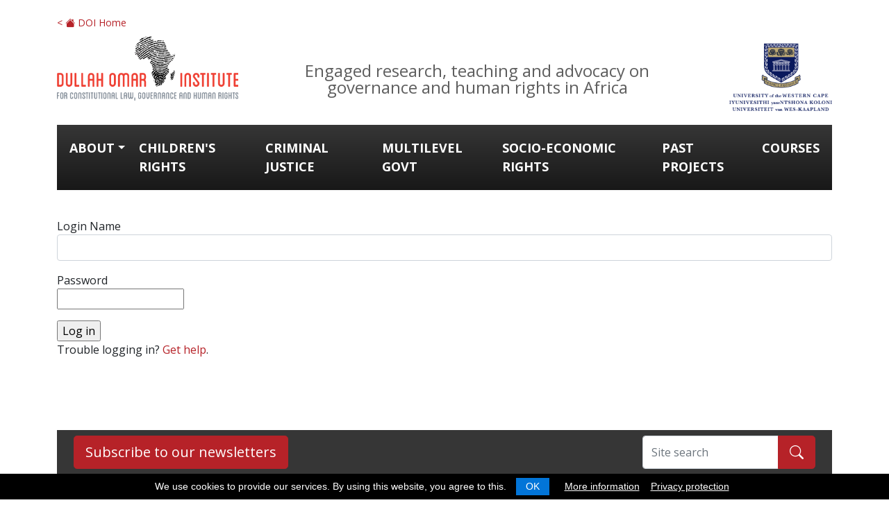

--- FILE ---
content_type: text/html;charset=utf-8
request_url: https://dullahomarinstitute.org.za/login?came_from=/acjr/ppja/english/countries
body_size: 6922
content:
<!DOCTYPE html>
<html xmlns="http://www.w3.org/1999/xhtml">
<head><meta http-equiv="Content-Type" content="text/html; charset=UTF-8" />
<meta charset="utf-8" />
<title>Dullah Omar Institute</title><meta name="twitter:card" content="summary" /><meta name="twitter:title" content="Dullah Omar Institute" /><meta property="og:site_name" content="Dullah Omar Institute" /><meta property="og:title" content="Dullah Omar Institute" /><meta property="og:type" content="website" /><meta name="twitter:site" content="@UWC_DOI" /><meta property="og:article:publisher" content="https://www.facebook.com/CommunityLawCentre" /><meta name="twitter:description" content="" /><meta name="twitter:url" content="https://dullahomarinstitute.org.za" /><meta property="og:description" content="" /><meta property="og:url" content="https://dullahomarinstitute.org.za" /><meta name="twitter:image" content="https://dullahomarinstitute.org.za/@@site-logo/DOI001 Logo-rgb.png" /><meta property="og:image" content="https://dullahomarinstitute.org.za/@@site-logo/DOI001 Logo-rgb.png" /><meta property="og:image:type" content="image/png" /><meta name="DC.date.created" content="2023-08-10T18:00:05+00:00" /><meta name="DC.date.modified" content="2023-08-10T18:00:05+00:00" /><meta name="DC.type" content="Plone Site" /><meta name="DC.format" content="text/html" /><meta name="DC.language" content="en-us" /><meta name="viewport" content="width=device-width, initial-scale=1.0" /><meta name="generator" content="Plone - http://plone.com" />
<link rel="stylesheet" href="/++theme++DOI/theme/css/bootstrap.css" />
<link rel="preconnect" href="https://fonts.googleapis.com" />
<link rel="preconnect" href="https://fonts.gstatic.com" crossorigin="" />
<link href="https://fonts.googleapis.com/css2?family=Open+Sans:wght@400;700&amp;display=swap" rel="stylesheet" /> 
<link rel="stylesheet" href="/++theme++DOI/theme/css/jquery.cookieBar.min.css" />
<link href="/++theme++DOI/theme/css/jquery-ui.min.css" rel="stylesheet" type="text/css" />
<link href="/++theme++DOI/theme/css/custom.css" rel="stylesheet" type="text/css" />
<link rel="shortcut icon" href="/++theme++DOI/theme/images/favicon.ico" type="image/x-icon" />
<link rel="stylesheet" href="https://cdn.jsdelivr.net/npm/bootstrap-icons@1.11.3/font/bootstrap-icons.min.css" />
<!-- Global site tag (gtag.js) - Google Analytics -->
<script async="" src="https://www.googletagmanager.com/gtag/js?id=G-DGS9MW4VR3"></script>
<script>
  window.dataLayer = window.dataLayer || [];
  function gtag(){dataLayer.push(arguments);}
  gtag('js', new Date());

  gtag('config', 'G-DGS9MW4VR3');
</script>
</head>

<body class="generic frontend icons-on portaltype-plone-site site-dullahomarinstitute.org.za template-login thumbs-on userrole-anonymous viewpermission-none"><div id="header" class="container">
    <div class="row d-none d-lg-block mb-2"><div class="col"><a href="/" style="font-size: 14px;">&lt; <i class="bi bi-house-fill"></i> DOI Home</a></div></div>
	<div class="row">
    	<div class="col-6 col-lg-3"><a href="/"><img src="/++theme++DOI/theme/images/doi-logo.png" class="logo" /></a></div>
    	<div class="col-2 d-lg-none"></div>
        <div class="col-lg-7 d-none d-lg-block text-center headerByline"><span>Engaged research, teaching and advocacy on governance and human rights in Africa</span></div>
        <div class="col-4 col-lg-2 text-end"><a href="https://www.uwc.ac.za/Faculties/LAW/Pages/Home.aspx" target="_blank"><img src="/++theme++DOI/theme/images/uwc-logo-2025.png" class="logo uwcLogo" /></a></div>
    </div>
</div><div class="container d-print-none">
    <div class="row">
        <div class="col">
            <div id="navContainer" class="blackGradient">
                <nav class="navbar navbar-expand-xl navbar-dark">
                    <button class="navbar-toggler ms-auto me-2" type="button" data-bs-toggle="collapse" data-bs-target="#navbarSupportedContent" aria-controls="navbarSupportedContent" aria-expanded="false" aria-label="Toggle navigation">
                        <span class="navbar-toggler-icon"></span>
                    </button>
                    <div class="collapse navbar-collapse ms-2 me-2" id="navbarSupportedContent">
                        <ul class="navbar-nav me-auto mb-2 mb-lg-0 d-none" id="portal-globalnav">
          <li class="about-us has_subtree"><a href="https://dullahomarinstitute.org.za/about-us" class="state-published" aria-haspopup="true">About</a><input id="navitem-about-us" type="checkbox" class="opener" /><label for="navitem-about-us" role="button" aria-label="About"></label><ul class="has_subtree dropdown"><li class="about-the-institute"><a href="https://dullahomarinstitute.org.za/about-us/about-the-institute" class="state-published">About the Institute</a></li><li class="history"><a href="https://dullahomarinstitute.org.za/about-us/history" class="state-published">History</a></li><li class="where-we-work"><a href="https://dullahomarinstitute.org.za/about-us/where-we-work" class="state-published">Where we work</a></li><li class="our-people"><a href="https://dullahomarinstitute.org.za/about-us/our-people" class="state-published">Our People</a></li><li class="omar-memorial-lecture"><a href="https://dullahomarinstitute.org.za/about-us/omar-memorial-lecture" class="state-published">Dullah Omar Memorial Lecture</a></li><li class="news"><a href="https://dullahomarinstitute.org.za/about-us/news" class="state-published">News</a></li><li class="events-1"><a href="https://dullahomarinstitute.org.za/about-us/events-1" class="state-published">Events</a></li><li class="annual-reports"><a href="https://dullahomarinstitute.org.za/about-us/annual-reports" class="state-published">Annual Reports</a></li><li class="contact-us"><a href="https://dullahomarinstitute.org.za/about-us/contact-us" class="state-published">Contact Us</a></li></ul></li><li class="childrens-rights has_subtree"><a href="https://dullahomarinstitute.org.za/childrens-rights" class="state-published" aria-haspopup="true">Children's Rights</a><input id="navitem-childrens-rights" type="checkbox" class="opener" /><label for="navitem-childrens-rights" role="button" aria-label="Children's Rights"></label><ul class="has_subtree dropdown"><li class="overview"><a href="https://dullahomarinstitute.org.za/childrens-rights/overview" class="state-published">Overview</a></li><li class="archives"><a href="https://dullahomarinstitute.org.za/childrens-rights/archives" class="state-published">Archives</a></li></ul></li><li class="acjr has_subtree"><a href="https://dullahomarinstitute.org.za/acjr" class="state-published" aria-haspopup="true">Criminal Justice</a><input id="navitem-acjr" type="checkbox" class="opener" /><label for="navitem-acjr" role="button" aria-label="Criminal Justice"></label><ul class="has_subtree dropdown"><li class="overview"><a href="https://dullahomarinstitute.org.za/acjr/overview" class="state-published">Overview</a></li><li class="about"><a href="https://dullahomarinstitute.org.za/acjr/about" class="state-published">About</a></li><li class="news"><a href="https://dullahomarinstitute.org.za/acjr/news" class="state-published">News</a></li><li class="acjr-publications"><a href="https://dullahomarinstitute.org.za/acjr/acjr-publications" class="state-published">ACJR Publications</a></li><li class="events"><a href="https://dullahomarinstitute.org.za/acjr/events" class="state-published">Events</a></li><li class="postgraduate-programmes"><a href="https://dullahomarinstitute.org.za/acjr/postgraduate-programmes" class="state-published">Postgraduate Programmes</a></li><li class="multimedia"><a href="https://dullahomarinstitute.org.za/acjr/multimedia" class="state-published">Multimedia</a></li><li class="resource-centre"><a href="https://dullahomarinstitute.org.za/acjr/resource-centre" class="state-published">Resource centre</a></li><li class="contact"><a href="https://dullahomarinstitute.org.za/acjr/contact" class="state-published">Contact</a></li></ul></li><li class="multilevel-govt has_subtree"><a href="https://dullahomarinstitute.org.za/multilevel-govt" class="state-published" aria-haspopup="true">Multilevel Govt</a><input id="navitem-multilevel-govt" type="checkbox" class="opener" /><label for="navitem-multilevel-govt" role="button" aria-label="Multilevel Govt"></label><ul class="has_subtree dropdown"><li class="overview"><a href="https://dullahomarinstitute.org.za/multilevel-govt/overview" class="state-published">Overview</a></li><li class="news"><a href="https://dullahomarinstitute.org.za/multilevel-govt/news" class="state-published">News</a></li><li class="sarchi"><a href="https://dullahomarinstitute.org.za/multilevel-govt/sarchi" class="state-published">SARChI</a></li><li class="local-government-bulletin"><a href="https://dullahomarinstitute.org.za/multilevel-govt/local-government-bulletin" class="state-published">Local Government Bulletin</a></li><li class="publications"><a href="https://dullahomarinstitute.org.za/multilevel-govt/publications" class="state-published">Research &amp; Publications</a></li><li class="postgraduate-programme"><a href="https://dullahomarinstitute.org.za/multilevel-govt/postgraduate-programme" class="state-published">Postgraduate Programmes</a></li><li class="asd"><a href="https://dullahomarinstitute.org.za/multilevel-govt/asd" class="state-published">ASD</a></li><li class="fact-sheets-on-decentralisation-in-africa"><a href="https://dullahomarinstitute.org.za/multilevel-govt/fact-sheets-on-decentralisation-in-africa" class="state-published">Fact Sheets on Decentralisation</a></li><li class="contact"><a href="https://dullahomarinstitute.org.za/multilevel-govt/contact" class="state-published">Contact</a></li></ul></li><li class="socio-economic-rights has_subtree"><a href="https://dullahomarinstitute.org.za/socio-economic-rights" class="state-published" aria-haspopup="true">Socio-Economic Rights</a><input id="navitem-socio-economic-rights" type="checkbox" class="opener" /><label for="navitem-socio-economic-rights" role="button" aria-label="Socio-Economic Rights"></label><ul class="has_subtree dropdown"><li class="overview"><a href="https://dullahomarinstitute.org.za/socio-economic-rights/overview" class="state-published">Overview</a></li><li class="news"><a href="https://dullahomarinstitute.org.za/socio-economic-rights/news" class="state-published">News</a></li><li class="esr-review-archives"><a href="https://dullahomarinstitute.org.za/socio-economic-rights/esr-review-archives" class="state-published">ESR Review</a></li><li class="research-and-publications"><a href="https://dullahomarinstitute.org.za/socio-economic-rights/research-and-publications" class="state-published">Research and Publications</a></li><li class="Advocacy"><a href="https://dullahomarinstitute.org.za/socio-economic-rights/Advocacy" class="state-published">Advocacy</a></li><li class="Workshops"><a href="https://dullahomarinstitute.org.za/socio-economic-rights/Workshops" class="state-published">Workshops</a></li><li class="Cases"><a href="https://dullahomarinstitute.org.za/socio-economic-rights/Cases" class="state-published">Cases</a></li><li class="international-covenant-on-economic-social-and-cultural-rights-icescr"><a href="https://dullahomarinstitute.org.za/socio-economic-rights/international-covenant-on-economic-social-and-cultural-rights-icescr" class="state-published">ICESCR</a></li><li class="hlpf-2019"><a href="https://dullahomarinstitute.org.za/socio-economic-rights/hlpf-2019" class="state-published">HLPF 2019</a></li><li class="contact"><a href="https://dullahomarinstitute.org.za/socio-economic-rights/contact" class="state-published">Contact</a></li></ul></li><li class="past-projects has_subtree"><a href="https://dullahomarinstitute.org.za/past-projects" class="state-published" aria-haspopup="true">Past Projects</a><input id="navitem-past-projects" type="checkbox" class="opener" /><label for="navitem-past-projects" role="button" aria-label="Past Projects"></label><ul class="has_subtree dropdown"><li class="applied-constitutional-studies-laboratory"><a href="https://dullahomarinstitute.org.za/past-projects/applied-constitutional-studies-laboratory" class="state-published">Applied Constitutional Studies Laboratory</a></li><li class="womxn-and-democracy-initiative"><a href="https://dullahomarinstitute.org.za/past-projects/womxn-and-democracy-initiative" class="state-published">Womxn and Democracy Initiative</a></li></ul></li><li class="courses"><a href="https://dullahomarinstitute.org.za/courses" class="state-published">Courses</a></li>
        </ul>
                    </div>
                </nav>
            </div>
        </div>
    </div>
</div><div class="container d-print-none">
    <div class="row">
        <div class="col">
            <div class="col">
                <div class="headerImage"></div>
            </div>
        </div>
    </div>
</div><nav id="portal-breadcrumbs" class="plone-breadcrumb">
  <div class="container">
    <span id="breadcrumbs-you-are-here" class="hiddenStructure">You are here:</span>
    <ol aria-labelledby="breadcrumbs-you-are-here">
      <li id="breadcrumbs-home">
        <a href="https://dullahomarinstitute.org.za">Home</a>
      </li>
      
    </ol>
  </div>
</nav><div class="container content--container"><div class="row">
	    <div id="portal-column-one"></div>
        <div class="col-12">
                    <div class="row">
                        <div class="col-xs-12 col-sm-12">
                            <article id="content">

          
    

      <div id="login-form">

        <div class="portalMessage error pat-cookietrigger" style="display:none">
            <strong>Error</strong>
            Cookies are not enabled. You must enable cookies before you can log in.
        </div>

        <form action="https://dullahomarinstitute.org.za/login" method="post" enctype="multipart/form-data">

            

                
                <div>

                    <div class="field">

                        <label for="__ac_name">
                            <span>Login Name</span>
                            <span class="required horizontal" title="Required"> </span>
                        </label>

                        

                        

                        <div class="widget">
                            
    <input id="__ac_name" name="__ac_name" class="text-widget required textline-field" value="" type="text" />


                        </div>

                    </div>

                </div>

                
                

            

                
                <div>

                    <div class="field">

                        <label for="__ac_password">
                            <span>Password</span>
                            <span class="required horizontal" title="Required"> </span>
                        </label>

                        

                        

                        <div class="widget">
                            
<input id="__ac_password" name="__ac_password" class="password-widget required password-field" type="password" />


                        </div>

                    </div>

                </div>

                
                

            

                
                

                
<input id="came_from" name="came_from" value="/acjr/ppja/english/countries" class="hidden-widget" type="hidden" />


                

            
            <input type="hidden" name="_authenticator" value="aede0bf34eafac11c2ece439783ee334467ef56e" />

            <div class="formControls">
              
                
<input id="buttons-login" name="buttons.login" class="submit-widget button-field context" value="Log in" type="submit" />


              
            </div>
        </form>

        <div class="footer">
          <p>
            Trouble logging in?
            <a href="https://dullahomarinstitute.org.za/@@login-help">Get help</a>.
          </p>
          
        </div>

      </div>
    
  
        </article>
                        </div>
                    </div>
                </div>
        <!-- <div id="portal-column-two"></div> -->
    </div><div class="row">
        <div class="col-12">
            <div class="below-content"></div>
        </div>
    </div></div><div class="container d-print-none">
    <div class="row">
        <div class="col">
            <div class="col">
                <div class="footerImage"></div>
            </div>
        </div>
    </div>
</div><div class="container d-print-none">
    <div class="row">
        <div class="col">
            <div id="footerSearch" class="container mt-4">
               	<div class="row">
               	    <div class="col-12 col-lg-9 mt-2 mb-2">
               	        <a href="https://dashboard.mailerlite.com/forms/652525/102902865375265866/share" target="_blank" class="btn btn-lg btn-danger">Subscribe to our newsletters</a>
               	    </div>
            		<div class="col-12 col-lg-3 mt-2 mb-2 text-end">
            		    <div class="input-group">
                            <input id="footer-site-search" class="form-control" placeholder="Site search" />
            		        <a id="footer-site-search-button" class="btn btn-lg btn-danger" href="#"><i class="bi bi-search"></i></a>
            		    </div>
            		</div>
                </div>
            </div>
            <div id="footerContainer" class="container d-none d-lg-block">
               	<div class="row">
                   	<div class="col">
                       	<div>
                           	<ul id="portal-footernav">
          <li class="about-us has_subtree"><a href="https://dullahomarinstitute.org.za/about-us" class="state-published" aria-haspopup="true">About</a><input id="navitem-about-us" type="checkbox" class="opener" /><label for="navitem-about-us" role="button" aria-label="About"></label><ul class="has_subtree dropdown"><li class="about-the-institute"><a href="https://dullahomarinstitute.org.za/about-us/about-the-institute" class="state-published">About the Institute</a></li><li class="history"><a href="https://dullahomarinstitute.org.za/about-us/history" class="state-published">History</a></li><li class="where-we-work"><a href="https://dullahomarinstitute.org.za/about-us/where-we-work" class="state-published">Where we work</a></li><li class="our-people"><a href="https://dullahomarinstitute.org.za/about-us/our-people" class="state-published">Our People</a></li><li class="omar-memorial-lecture"><a href="https://dullahomarinstitute.org.za/about-us/omar-memorial-lecture" class="state-published">Dullah Omar Memorial Lecture</a></li><li class="news"><a href="https://dullahomarinstitute.org.za/about-us/news" class="state-published">News</a></li><li class="events-1"><a href="https://dullahomarinstitute.org.za/about-us/events-1" class="state-published">Events</a></li><li class="annual-reports"><a href="https://dullahomarinstitute.org.za/about-us/annual-reports" class="state-published">Annual Reports</a></li><li class="contact-us"><a href="https://dullahomarinstitute.org.za/about-us/contact-us" class="state-published">Contact Us</a></li></ul></li><li class="childrens-rights has_subtree"><a href="https://dullahomarinstitute.org.za/childrens-rights" class="state-published" aria-haspopup="true">Children's Rights</a><input id="navitem-childrens-rights" type="checkbox" class="opener" /><label for="navitem-childrens-rights" role="button" aria-label="Children's Rights"></label><ul class="has_subtree dropdown"><li class="overview"><a href="https://dullahomarinstitute.org.za/childrens-rights/overview" class="state-published">Overview</a></li><li class="archives"><a href="https://dullahomarinstitute.org.za/childrens-rights/archives" class="state-published">Archives</a></li></ul></li><li class="acjr has_subtree"><a href="https://dullahomarinstitute.org.za/acjr" class="state-published" aria-haspopup="true">Criminal Justice</a><input id="navitem-acjr" type="checkbox" class="opener" /><label for="navitem-acjr" role="button" aria-label="Criminal Justice"></label><ul class="has_subtree dropdown"><li class="overview"><a href="https://dullahomarinstitute.org.za/acjr/overview" class="state-published">Overview</a></li><li class="about"><a href="https://dullahomarinstitute.org.za/acjr/about" class="state-published">About</a></li><li class="news"><a href="https://dullahomarinstitute.org.za/acjr/news" class="state-published">News</a></li><li class="acjr-publications"><a href="https://dullahomarinstitute.org.za/acjr/acjr-publications" class="state-published">ACJR Publications</a></li><li class="events"><a href="https://dullahomarinstitute.org.za/acjr/events" class="state-published">Events</a></li><li class="postgraduate-programmes"><a href="https://dullahomarinstitute.org.za/acjr/postgraduate-programmes" class="state-published">Postgraduate Programmes</a></li><li class="multimedia"><a href="https://dullahomarinstitute.org.za/acjr/multimedia" class="state-published">Multimedia</a></li><li class="resource-centre"><a href="https://dullahomarinstitute.org.za/acjr/resource-centre" class="state-published">Resource centre</a></li><li class="contact"><a href="https://dullahomarinstitute.org.za/acjr/contact" class="state-published">Contact</a></li></ul></li><li class="multilevel-govt has_subtree"><a href="https://dullahomarinstitute.org.za/multilevel-govt" class="state-published" aria-haspopup="true">Multilevel Govt</a><input id="navitem-multilevel-govt" type="checkbox" class="opener" /><label for="navitem-multilevel-govt" role="button" aria-label="Multilevel Govt"></label><ul class="has_subtree dropdown"><li class="overview"><a href="https://dullahomarinstitute.org.za/multilevel-govt/overview" class="state-published">Overview</a></li><li class="news"><a href="https://dullahomarinstitute.org.za/multilevel-govt/news" class="state-published">News</a></li><li class="sarchi"><a href="https://dullahomarinstitute.org.za/multilevel-govt/sarchi" class="state-published">SARChI</a></li><li class="local-government-bulletin"><a href="https://dullahomarinstitute.org.za/multilevel-govt/local-government-bulletin" class="state-published">Local Government Bulletin</a></li><li class="publications"><a href="https://dullahomarinstitute.org.za/multilevel-govt/publications" class="state-published">Research &amp; Publications</a></li><li class="postgraduate-programme"><a href="https://dullahomarinstitute.org.za/multilevel-govt/postgraduate-programme" class="state-published">Postgraduate Programmes</a></li><li class="asd"><a href="https://dullahomarinstitute.org.za/multilevel-govt/asd" class="state-published">ASD</a></li><li class="fact-sheets-on-decentralisation-in-africa"><a href="https://dullahomarinstitute.org.za/multilevel-govt/fact-sheets-on-decentralisation-in-africa" class="state-published">Fact Sheets on Decentralisation</a></li><li class="contact"><a href="https://dullahomarinstitute.org.za/multilevel-govt/contact" class="state-published">Contact</a></li></ul></li><li class="socio-economic-rights has_subtree"><a href="https://dullahomarinstitute.org.za/socio-economic-rights" class="state-published" aria-haspopup="true">Socio-Economic Rights</a><input id="navitem-socio-economic-rights" type="checkbox" class="opener" /><label for="navitem-socio-economic-rights" role="button" aria-label="Socio-Economic Rights"></label><ul class="has_subtree dropdown"><li class="overview"><a href="https://dullahomarinstitute.org.za/socio-economic-rights/overview" class="state-published">Overview</a></li><li class="news"><a href="https://dullahomarinstitute.org.za/socio-economic-rights/news" class="state-published">News</a></li><li class="esr-review-archives"><a href="https://dullahomarinstitute.org.za/socio-economic-rights/esr-review-archives" class="state-published">ESR Review</a></li><li class="research-and-publications"><a href="https://dullahomarinstitute.org.za/socio-economic-rights/research-and-publications" class="state-published">Research and Publications</a></li><li class="Advocacy"><a href="https://dullahomarinstitute.org.za/socio-economic-rights/Advocacy" class="state-published">Advocacy</a></li><li class="Workshops"><a href="https://dullahomarinstitute.org.za/socio-economic-rights/Workshops" class="state-published">Workshops</a></li><li class="Cases"><a href="https://dullahomarinstitute.org.za/socio-economic-rights/Cases" class="state-published">Cases</a></li><li class="international-covenant-on-economic-social-and-cultural-rights-icescr"><a href="https://dullahomarinstitute.org.za/socio-economic-rights/international-covenant-on-economic-social-and-cultural-rights-icescr" class="state-published">ICESCR</a></li><li class="hlpf-2019"><a href="https://dullahomarinstitute.org.za/socio-economic-rights/hlpf-2019" class="state-published">HLPF 2019</a></li><li class="contact"><a href="https://dullahomarinstitute.org.za/socio-economic-rights/contact" class="state-published">Contact</a></li></ul></li><li class="past-projects has_subtree"><a href="https://dullahomarinstitute.org.za/past-projects" class="state-published" aria-haspopup="true">Past Projects</a><input id="navitem-past-projects" type="checkbox" class="opener" /><label for="navitem-past-projects" role="button" aria-label="Past Projects"></label><ul class="has_subtree dropdown"><li class="applied-constitutional-studies-laboratory"><a href="https://dullahomarinstitute.org.za/past-projects/applied-constitutional-studies-laboratory" class="state-published">Applied Constitutional Studies Laboratory</a></li><li class="womxn-and-democracy-initiative"><a href="https://dullahomarinstitute.org.za/past-projects/womxn-and-democracy-initiative" class="state-published">Womxn and Democracy Initiative</a></li></ul></li><li class="courses"><a href="https://dullahomarinstitute.org.za/courses" class="state-published">Courses</a></li>
        </ul><div class="d-none sitename"></div>
            			</div>
                    </div>
                </div>
            </div>
        </div>
    </div>
</div><div class="container credits text-center mt-3 mb-3">
    <div class="row footerSocial mb-3">
        <div class="col">
        	<a href="https://www.facebook.com/CommunityLawCentre/" target="_blank"><i class="bi bi-facebook"></i></a>
            <a href="https://twitter.com/UWC_DOI" target="_blank"><i class="bi bi-twitter-x"></i></a>
            <a href="https://www.youtube.com/channel/UC8kJ7f_Ty1fDdH1biwQdLCQ" target="_blank"><i class="bi bi-youtube"></i></a>
            <a href="https://www.linkedin.com/company/dullah-omar-institute/" target="_blank"><i class="bi bi-linkedin"></i></a>
        </div>
    </div>
    <div class="row">
        <div class="col">
            © <script>document.write(new Date().getFullYear());</script> Dullah Omar Institute | <a href="https://www.uwc.ac.za/privacy-policy" target="_blank">Privacy Policy</a> | <a href="/terms-conditions.pdf" target="_blank">Terms &amp; Conditions</a> | <a href="/constitution-doi-2022.pdf" target="_blank">DOI Constitution</a>
            <br /><a href="http://juizi.com" target="_blank">CMS Website by Juizi</a>
        </div>
    </div>
</div><script src="/++theme++DOI/theme/js/jquery-3.6.0.min.js"></script><script src="/++theme++DOI/theme/js/popper.min.js"></script><script src="/++theme++DOI/theme/js/bootstrap.min.js"></script><script src="/++theme++DOI/theme/js/custom.js"></script><script src="/++theme++DOI/theme/js/jquery-ui.min.js"></script><script src="/++theme++DOI/theme/js/nav.js"></script><script src="/++theme++DOI/theme/js/form.js"></script><script src="/++theme++DOI/theme/js/jquery.cookieBar.min.js"></script><script>
    $( function() {
        $('.juizi-listing-view .image-tile').each(function(i) {
            src = $(this).attr('src');
            atat = src.indexOf('@@images');
            $(this).attr('src', src.substring(0, atat) + '@@images/image/preview');
            $(this).addClass("img-fluid");
        });
        $('a[href$=".pdf"]').addClass('contenttype-file');
        $('.section-resources .entries a').addClass('contenttype-file');
        $('body')
            .find('a.contenttype-file')
            .click(function(e) {
            ga('send', 'pageview', $(this)[0].pathname);
        });
        $.cookieBar({
            style: 'bottom',
            infoLink: '/terms-conditions.pdf',
            infoTarget: '_blank',
            privacy: 'link',
            privacyContent: 'https://www.uwc.ac.za/privacy-policy',
            privacyTarget: '_blank',
        });
        var metaWords = $("meta[name='keywords']").attr("content")
        if (metaWords != undefined) {
            metaWords = metaWords.toLowerCase();
            if (metaWords.indexOf("resource-listing") != -1) {
                $( "body" ).addClass( "resources" );
            }
            if (metaWords.indexOf("project-template") != -1) {
                $( "body" ).addClass( "project" );
                $('<a class="collapse-btn collapse-btn-more" href="#portal-breadcrumbs"><span>Read more</span></a>').insertAfter("#parent-fieldname-text");
                $('<a class="collapse-btn collapse-btn-less" href="#portal-breadcrumbs"><span>Read less</span></a>').insertAfter("#parent-fieldname-text");
                $("#parent-fieldname-text").hide();
                $('.collapse-btn-less').hide();
                $('.collapse-btn-more').on('click', function() { 
                    $(this).hide();
                    $('.collapse-btn-less').show();
                    $("#parent-fieldname-text").slideDown();
                });
                $('.collapse-btn-less').on('click', function() { 
                    $(this).hide();
                    $('.collapse-btn-more').show();
                    $("#parent-fieldname-text").slideUp();
                });
                $( ".entries" ).addClass( "row" );
                $( ".entry" ).addClass( "col-12 col-lg-3" );
                $(".entry a[href$='/overview']:first").closest("article.entry").remove();
                $('.entry img').each(function(i) {
                    src = $(this).attr('src');
                    atat = src.indexOf('@@images');
                    $(this).attr('src', src.substring(0, atat) + '@@images/image/preview');
                    $(this).addClass("img-fluid");
                });
            }
            if (metaWords.indexOf("staff-template") != -1) {
                $( "body" ).addClass( "staff-template" );
                $('h2.headline a').wrapInner('<span></span>');
                $('h2.headline span').unwrap();
                $( ".staff-template .entry *" ).removeAttr( "title" );
                $('.staff-template .entry').each(function(i) {
                    $(this).find('.url').appendTo($(this).find('.summary'));
                });
                $('.staff-template .entry img').each(function(i) {
                    src = $(this).attr('src');
                    atat = src.indexOf('@@images');
                    $(this).attr('src', src.substring(0, atat) + '@@images/image/mini').addClass("img-fluid");
                    src = $(this).attr('src');
                    $(this).removeAttr('width')
                    $(this).removeAttr('height');
                });
            }
        }
        $('#footer-site-search-button').on( "click", function( event ) {
            event.preventDefault();
            var link = $('#footer-site-search').val();
            window.location = "/search#c2=effective&reversed=on&b_start=0&c4=" + link;
        })
        $('#footer-site-search').keypress(function (e) {
            var key = e.which;
            var link = $('#footer-site-search').val();
            if(key == 13)  // the enter key code
                {
                    window.location = "/search#c2=effective&reversed=on&b_start=0&c4=" + link; 
                }
        });
        $('.portlet-blocks .portletCollection li.portletItem').each(function(i) {
            var description = $(this).find('a').attr('title');
            $("<div class='portletItemDescription'></div>").insertBefore($(this).find('a').find('.portletItemDetails'));
            $(this).find('.portletItemDescription').text(description.substring(0,120)+' ...');
        });
        
    } );
</script><script type="text/javascript" src="/++theme++DOI/theme/js/imagelightbox.min.js"></script><script type="text/javascript" src="/++theme++DOI/theme/js/lightboxTrigger.js"></script><script>
  (function(i,s,o,g,r,a,m){i['GoogleAnalyticsObject']=r;i[r]=i[r]||function(){
  (i[r].q=i[r].q||[]).push(arguments)},i[r].l=1*new Date();a=s.createElement(o),
  m=s.getElementsByTagName(o)[0];a.async=1;a.src=g;m.parentNode.insertBefore(a,m)
  })(window,document,'script','//www.google-analytics.com/analytics.js','ga');

  ga('create', 'UA-67978671-1', 'auto');
  ga('set', 'anonymizeIp', true);
  ga('send', 'pageview');

</script><!-- Go to www.addthis.com/dashboard to customize your tools --><script type="text/javascript" src="//s7.addthis.com/js/300/addthis_widget.js#pubid=ra-5a0ace96ee2261a8"></script></body>
</html>

--- FILE ---
content_type: text/css; charset=utf-8
request_url: https://dullahomarinstitute.org.za/++theme++DOI/theme/css/custom.css
body_size: 21245
content:
@charset "utf-8";
/* CSS Document */

@font-face {
  font-family: "CoreMellow";
  src: url(/portal_resources/theme/DOIJuizi2016/CoreMellow45Regular.otf) format("opentype");
}

body {
    font-family: Calibri, 'Open Sans', sans-serif;
	font-size: 16px
}

a {
    text-decoration: none;
}

#header {
	margin-top: 20px;
	margin-bottom: 20px;
}
.logo {
	width: 100%;
	height: auto;
}
.uwcLogo {
    margin-top: 10px;
    max-height: 98px;
    width: auto;
}

.headerByline span {
    color: #5e5e5e;
    display: block;
    font-family: Calibri, 'Open Sans', sans-serif;
    font-size: 24px;
    line-height: 24px;
    margin: 38px 70px 0;
}

.clr, .visualClear {
    clear: both;
}

.blackGradient {
	/* Permalink - use to edit and share this gradient: http://colorzilla.com/gradient-editor/#363636+0,181818+100 */
	background: #363636; /* Old browsers */
	background: -moz-linear-gradient(top,  #363636 0%, #181818 100%); /* FF3.6-15 */
	background: -webkit-linear-gradient(top,  #363636 0%,#181818 100%); /* Chrome10-25,Safari5.1-6 */
	background: linear-gradient(to bottom,  #363636 0%,#181818 100%); /* W3C, IE10+, FF16+, Chrome26+, Opera12+, Safari7+ */
	filter: progid:DXImageTransform.Microsoft.gradient( startColorstr='#363636', endColorstr='#181818',GradientType=0 ); /* IE6-9 */
}
.grey-bg {
    background: #efefef;
}

.navbar {
    padding-top: 0;
    padding-bottom: 0;
}
.navbar, .dropdown-menu {
    font-size: 18px;
}
.navbar .navbar-nav .nav-link {
    text-transform: uppercase;
    padding: 20px 10px;
    font-weight: bold;
}
#portal-globalnav > li > a.dropdown-item:hover, #portal-globalnav > li > a.dropdown-item:focus {
    background: transparent;
}
.navbar .active a {
    color: #fff;
    background: #b62228;
}
.navbar-dark .navbar-nav .nav-link {
  color: rgba(255, 255, 255, 1);
}

.icon-bar {
	background: #fff;
}

.LGB-nav.dropdown-submenu > a::after {
    display: none;
}

.carousel-control {
	width: 10%;
}
.carousel-control.left {
	background-image: linear-gradient(to right, rgba(0, 0, 0, 0.2) 0px, rgba(0, 0, 0, 0) 100%);
}
.carousel-control.right {
	background-image: linear-gradient(to right, rgba(0, 0, 0, 0) 0px, rgba(0, 0, 0, 0.2) 100%);
}
.carousel-control:focus, .carousel-control:hover {
	opacity: 0.7;
}
.carousel-indicators {
	position: relative;
}
.carousel-indicators [data-bs-target] {
    background-color: #000;
    height: 4px;
}
.carousel-item img {
    width: 100%;
}
.carousel-control-prev, .carousel-control-next {
    background-color: transparent !important;
}

.blockContainer {
	margin-top: 40px;
}
.blockContainer .portletHeader {
	color: #fff;
	font-size: 24px;
	font-family: Calibri, 'Open Sans', sans-serif;
	text-transform: uppercase;
	position: relative;
	z-index: 10;
}
.blockContainer .portletHeader span {
	display: block;
	/*padding: 25px;*/
	padding: 5px;
}

.portletItemDescription {
    color: #000;
}

.iframe {
    height: 0;
    overflow: hidden;
    padding-bottom: 56.25%;
    padding-top: 30px;
    position: relative;
}
.iframe iframe, .iframe object, .iframe embed {
    height: 100%;
    left: 0;
    position: absolute;
    top: 0;
    width: 100%;
}

#content {
	margin-bottom: 40px;
}
.home #content {
	margin-top: 40px;
	margin-bottom: 0;
	padding-top: 40px;
	border-top: 1px solid #dedede;
}
.footerImage {
    margin: 0 auto 40px;
    max-width: 1296px;
}
.headerImage {
    margin-bottom: 40px;
}
.headerImage img, .footerImage img {
    width: 100%;
    height: auto;
}
h1, h1.documentFirstHeading {
    font-family: Calibri, 'Open Sans', sans-serif;
	margin-top: 0;
}
h2 {
    font-family: Calibri, 'Open Sans', sans-serif;
}
.documentDescription {
	font-size: 18px;
	margin-bottom: 10px;
}

.funders p {
	text-align: center;
}
.funders .contenttype-link.url {
    display: none;
}
.funders a {
    border-radius: 140px;
    display: block;
}
.funders a img {
    width: auto !important;
    border-radius: 140px;
    margin: 5px auto;
    box-shadow: 0 0px 4px -2px #000;
    transition: all 0.25s ease;
}
.funders a:hover img {
    box-shadow: 0 2px 2px 0 #000;
    transition: all 0.25s ease;
}
.owl-dots {
    text-align: center;
}
.owl-carousel button.owl-dot {
    background: #000;
    opacity: 0.3;
    height: 4px;
    width: 35px;
    margin: 0 4px;
}
.owl-carousel button.owl-dot.active {
    opacity: 1;
}

#footerContainer {
	background: #151515;
	padding-top: 20px;
	padding-bottom: 20px;
}
#portal-footernav {
    margin: 0;
    padding: 0;
}
#portal-footernav .navTreeLevel1 {
    display: none !important;
}
#portal-footernav > li {
	margin: 0;
	padding: 0;
	list-style: none;
	display: inline-block;
	margin: 0 30px 0 0;
	vertical-align: top;
	max-width: 165px;
}
#portal-footernav li > a {
	text-transform: uppercase;
	display: inline-block;
	color: #fff;
	font-size: 12px;
    padding: 0;
    text-decoration: none;
}
#portal-footernav li input, #portal-footernav li label {
    display: none;
}
#portal-footernav li > a:hover {
        background: transparent;
}
.caret, #navbarDropdown::after, #portal-footernav .dropdown-toggle::after {
    display: none;
}
#portal-footernav .dropdown {
	display: block;
	padding: 0 0 0 4px;
	border-left: 2px solid #fff;
	position: relative;
    background: transparent;
    box-shadow: none;
    float: none;
    min-width: auto;
    border-radius: 0;
    margin-top: 6px;
}
#portal-footernav .dropdown li {
        display: block;
}
#portal-footernav .dropdown li a {
        font-size: 11px;
        background: none;
        color: #a6a6a6;
        padding: 0 0 0 2px;
        white-space: inherit;
        text-decoration: none;
        display: block;
        margin: 0 0 2px;
}
#portal-footernav .dropdown li a:hover {
        text-decoration: underline;
        color: #c6c6c6;
}
#portal-footernav .dropdown img {
        display: none;
}
#portal-footernav > li:first-child {
    display: none;
}
#portal-footernav .dropdown-submenu > a::after {
    display: none;
}
#portal-footernav .dropdown-toggle {
    pointer-events: none;
}

#footerSearch {
	background: #363636;
}
#portal-searchbox {
	position: relative;
	width: 100%;
	display: inline-block;
}
#footerSearch .searchButton {
	border: none;
	background: transparent;
	position: absolute;
	right: 0;
	top: 0;
}
#footerSearch .btn-search {
	padding: 5px 10px;
	opacity: 0.4;
	transition: all 0.25s ease;
}
#footerSearch .btn-search:hover {
	opacity: 0.8;
	transition: all 0.25s ease;
}
#portal-searchbox label, #portal-searchbox .searchSection, #portal-advanced-search {
    display: none;
}

.credits {
	font-size: 14px;
	color: #5d5d5d;
}
.credits a {
	color: #5d5d5d;
	text-decoration: none;
}
.footerSocial a {
	opacity: 0.45;
	transition: opacity 0.25s ease;
	display: inline-block;
	font-size: 24px;
	margin: 0 10px;
}
.footerSocial a:hover {
	opacity: 0.8;
	transition: opacity 0.25s ease;
}

.videoPortlet-right .portletContent {
    padding: 0 15px 15px;
}
.resourcesPortlet .portletContent, .newsPortlet .portletContent, .eventPortlet .portletContent {
    padding: 15px;
}
.newsPortlet .portletContent {
    padding-top: 40px;
}
.resourcesPortlet ul, .newsPortlet ul, .eventPortlet ul {
    margin: 0;
    padding: 0;
}
.resourcesPortlet li, .newsPortlet li, .eventPortlet li {
    list-style: none;
    padding: 0;
    margin-bottom: 15px;
}
.resourcesPortlet img, .newsPortlet img, .eventPortlet img {
    display: none;
}
.portletItemDetails {
    display: block;
    text-align: right;
    color: #a0a0a0;
    font-size: 12px;
}
.resourcesPortlet .portletItemDescription {
    display: none;
}
.moreNews {
    margin: 0 15px 15px;
}
.moreVids {
    margin: 0 30px 15px;
}
.moreNews a, .moreVids a {
    display: block;
    text-align: center;
    color: #ef4136;
    border: 1px solid #ef4136;
    padding: 8px;
    font-size: 18px;
}

.portletHeaderContainer {
    position: relative;
    height: 100%;
    width: 50%;
    float: left;
}
.newsHeaderImage, .eventHeaderImage {
    overflow: hidden;
    top: 0;
    bottom: 0;
    left: 0;
    right: 0;
    position: absolute;
}
.newsHeaderImage img, .eventHeaderImage img {
    height: 100%;
    width: auto;
    display: block;
}
.portletBodyContainer {
    width: 50%;
    float: left;
}

#breadcrumbs-you-are-here, .breadcrumb .active {
    display: none;
}
.breadcrumb {
    background-color: transparent;
    font-size: 14px;
    margin-bottom: 0;
    padding: 0;
}
.breadcrumb a {
    color: #ccc;
}
.subsite .breadcrumb-item::before {
  float: left;
  padding-right: 0.5rem;
  color: #6c757d;
  content: var(--bs-breadcrumb-divider, "/");
}
.subsite .breadcrumb-item {
  padding-left: 0.5rem;
}

.staff-template.template-full_view .entry {
    display: inline-block;
    padding: 15px;
    text-align: center;
    vertical-align: top;
    width: 160px;
}
.staff-template.template-full_view .entry header .url {
    display: block;
    max-width: 140px;
    margin-top: 4px;
    font-size: 18px;
}
.staff-template.template-full_view .entry img {
    background: #fff none repeat scroll 0 0;
    box-shadow: 0 1px 2px 0 #000;
    padding: 6px;
    max-height: 140px;
    float: none;
}

.generic .leadImage, .generic .image-tile {
    float: right;
    margin: 0 0 10px 10px;
}
.generic .leadImage img, .generic .image-tile img {
    border-radius: 5px; 
}
.generic.template-listing_view .leadImage {
    display: none;
}
.subsection-local-government-bulletin.generic.template-listing_view .leadImage {
    display: block;
}
.leadImage figcaption {
    max-width: 200px;
    text-align: center;
    font-size: 12px;
}

.generic.template-listing_view .entry {
    padding-bottom: 15px;
    margin-bottom: 15px;
    border-bottom: 1px dashed #dedede;
}

.pagination {
    margin: 20px auto;
}

.template-search #portal-breadcrumbs, .template-search .actionMenu, .template-search #content-core h1 {
    display: none;
}
#search-results-wrapper {
    margin-top: 15px;
}
#searchResultsSort {
    margin-bottom: 10px;
}
.documentLocation {
    display: block;
}
.searchResults {
    margin: 0;
    padding: 0;
}
.searchResults li {
    margin: 0 0 15px;
    padding: 0 0 15px;
    border-bottom: 1px dashed #dedede;
    list-style: none;
}
.result-title {
    font-size: 18px;
}

/* Submenu styling */
.dropdown-submenu {
    position: relative;
}
.dropdown-submenu>.dropdown-menu {
    top: 0;
    left: 100%;
    margin-top: -6px;
    margin-left: -1px;
    -webkit-border-radius: 0 6px 6px 6px;
    -moz-border-radius: 0 6px 6px;
    border-radius: 0 6px 6px 6px;
}
.dropdown-submenu:hover>.dropdown-menu {
    display: block;
}
.dropdown-submenu>a:after {
    display: block;
    content: " ";
    float: right;
    width: 0;
    height: 0;
    border-color: transparent;
    border-style: solid;
    border-width: 5px 0 5px 5px;
    border-left-color: #ccc;
    margin-top: 5px;
    margin-right: -10px;
}
.dropdown-submenu:hover>a:after {
    border-left-color: #fff;
}
.dropdown-submenu.pull-left {
    float: none;
}
.dropdown-submenu.pull-left>.dropdown-menu {
    left: -100%;
    margin-left: 10px;
    -webkit-border-radius: 6px 0 6px 6px;
    -moz-border-radius: 6px 0 6px 6px;
    border-radius: 6px 0 6px 6px;
}
.submenu > li > a {
    padding-left: 15px;
    white-space: unset;
}

.project a.collapse-btn span {
    padding: 6px 10px;
    color: #fff;
    background: #363636;
    border-radius: 4px 4px 0 0;
    display: inline-block;
}
.project a.collapse-btn {
    display: block;
    text-align: center;
    border-bottom: 1px solid #363636;
    margin: 20px auto;
}
.project #content {
    border-bottom: 1px solid #363636;
}
#collapseInfo {
    margin-bottom: 45px;
}
#entriesCarousel {
    margin-bottom: 30px;
}
.generic.project .entry {
    margin-bottom: 30px;
    padding-bottom: 0;
    border-bottom: none;
    position: relative;
}
.project .entry img {
    width: 100%;
}
.project .entry .url {
    display: block;
    padding: 8px;
    font-size: 18px;
    color: #fff;
    background: #ef4136/*DOI red*/;
    position: absolute;
    bottom: 0;
    width: calc(100% - 24px);
}
.project .entry .description{
    display: none;
}

.photoAlbumEntry {
    display: inline-block;
    margin: 5px;
    vertical-align: middle;
}
.photoAlbumEntry a {
    background: #fcfcfd none repeat scroll 0 0;
    border: 1px solid #e5e5e5;
    border-radius: 4px;
    box-shadow: 0 1px 3px rgba(0, 0, 0, 0.05);
    display: table-cell;
    font-weight: 400;
    height: 240px;
    text-align: center;
    vertical-align: middle;
    width: 215px;
}
.photoAlbumEntryTitle {
    display: block;
    text-align: center;
}

.template-summary_view .tileImage {
    float: left;
    margin: 0 10px 10px 0;
}

.itemAuthor, .itemPublished {
    display: none;
}
.resources .itemAuthor, .resources .itemPublished {
    display: block;
    font-weight: bold;
    margin-bottom: 4px;
}
.resources .itemAuthor span, .resources .itemPublished span {
    font-weight: normal;
}

/* SVG Map */
#svgContainer {
    text-align: center;
    height: 460px;
}
#searchAreas {
    text-align: left;
}
#searchAreas ul {
    padding: 10px 10px 10px 30px;
    font-size: 12px;
    color: #7d7d7d; 
    margin-bottom: 1px;
}
#searchAreas div > a {
    background: #eaeaea;
    color: #9c9c9c;
    font-size: 16px;
    padding: 8px;
    margin-bottom: 1px;
    display: block;
    transition: all 0.5s ease;
}
#searchAreas div > a:hover, .area-hover > a {
    background: #f23f3a !important;
    color: #fff !important;
    transition: all 0.5s ease;
}
.area-hover {
    background: #efefef;
    transition: all 0.5s ease;
}
path {
    fill: #d8d8d8;
    stroke: #e9e9e9 !important;
    stroke-width: 2px !important;
}
.svg-active, .svg-active polygon, .svg-active path {
    fill: #ef413a;
    transition: all 0.5s ease;
}
.svg-hover, .svg-hover path, .svg-hover path {
    cursor: pointer;
    fill: #ab2c27;
    transition: all 0.5s ease;
}
.ui-tooltip-default {
    background-color: #2b2b2b;
    border: medium none;
    border-radius: 3px;
    color: #fff;
    opacity: 0.85 !important;
    font-size: 12px;
    line-height: 16px;
}

.section-news.resources .itemAuthor {
    display: none;
}

.lecture-list ul {
    margin: 0;
    padding: 0;
}
.lecture-list li:first-child {
    border-top: 1px dashed #dedede;
    padding-top: 20px;
    margin-top: 25px;
}
.lecture-list li {
    margin: 0 0 20px;
    padding: 0 0 20px;
    border-bottom: 1px dashed #dedede;
    list-style: none;
    clear: both;
}
.lecture-list b, .lecture-list strong {
    font-size: 18px;
}
.lecture-list li img {
    float: right;
}

.image-right, .pull-right {
    float: right;
    margin: 0 0 10px 10px;
}
.image-left {
    float: left;
    margin: 0 10px 10px 0;
}

.subsection-contact-us .iframe {
    height: 300px;
    padding-bottom: 0;
}

.template-doiview .entries .entries {
    border-bottom: 1px dashed #dedede;
    margin-bottom: 30px;
    padding-bottom: 20px;
}
.template-doiview .entry .clr {
    clear: both;
}
.template-doiview .sectionHeader > header {
    font-family: Calibri, 'Open Sans', sans-serif;
    
    font-size: 22px;
}
.template-doiview .sectionHeader > .itemAuthor, .template-doiview .sectionHeader > .itemPublished {
    display: none;
}

.section-women-and-democracy #disqus_thread {
    display: none;
}
.section-women-and-democracy.portaltype-news-item #disqus_thread {
    display: block;
}

a.btn {
    color: #fff;
}

.portlet {
    margin-bottom: 20px;
}
.portletHeader {
    background: #000;
    color: #fff !important;
    font-size: 22px;
    padding: 10px;
}
.portletHeader a {
    color: #fff;
}
dt {
    font-weight: 300;
}
.portletContent, dd.portletItem {
    padding: 15px 10px 10px;
}

.portletNavigationTree .portletHeader, .navTree img {
    display: none;
}
.navTree .listgroup {
    border-left: 1px solid rgba(0,0,0,.125);
    border-right: 1px solid rgba(0,0,0,.125);
    padding: 10px 10px 10px 20px;
}
.list-group-item-action {
    color: #50427F;
    background: #fff;
    transition: 0.25s all;
}
.list-group-item-action:hover {
    background: #7C719F;
    color: #fff;
    transition: 0.25s all;
}
.list-group-item-action.active {
    background: #50427F;
    color: #fff;
    transition: 0.25s all;
    border-color: #50427F;
}

.cookie-bar {
    z-index: 10000 !important;
}
.cookie-bar__inner {
    font-size: 14px !important;
}

.formQuestion.label {
    display: block;
    padding: 0 0 20px;
    font-size: 100%;
    color: #000;
    text-align: left;
    white-space: normal;
}

.sr-only, .hiddenStructure, .crud-form .header-select {
    background-color: #000;
    border: 0 none;
    clip: rect(0px, 0px, 0px, 0px);
    color: #fff;
    height: 1px;
    margin: -1px;
    overflow: hidden;
    padding: 0;
    position: absolute;
    width: 1px;
}

/*Corona*/
.coronaBanner {
  background-color: white;
  text-align: center;
  padding: 1em;
  font-family: -apple-system, BlinkMacSystemFont, avenir next, avenir, helvetica neue, helvetica, Ubuntu, roboto, noto, segoe ui, arial, sans-serif;
  font-size: 0.8em;
  line-height: 1.6em;
  margin: 40px 0;
  display: inline-block;
  border-radius: 7px;
}

.coronaBanner__content {
  display: inline-block;
  text-align: left;
}

.coronaBanner__websiteLink {
  display: block;
}
.coronaBanner__websiteLinkImg {
  border: 0;
  width: 500px;
  max-width: 100%;
  height: auto;
}

.coronaBanner__hotlineLink,
.coronaBanner__whatsappLink {
  display: block;
  text-decoration: none;
  color: #e95211;
  text-align: center;
}
  .coronaBanner__hotlineLink:hover,
  .coronaBanner__whatsappLink:hover {
    text-decoration: underline;
  }
.coronaBanner__hotlineLink {
  font-weight: bold;
}

/*Form stuff*/
.plone_jscalendar > span, .plone_jscalendar > label, .plone_jscalendar > select {
    display: inline-block;
    width: auto;
}
.ArchetypesFileWidget .form-control {
    border: none;
    box-shadow: none;
}
.portaltype-easyform .form fieldset {
    border: 1px solid #dedede;
    border-radius: 7px;
    padding: 15px;
    margin-bottom: 15px;
}
.portaltype-easyform .form fieldset legend {
    font-size: 28px;
}
fieldset[id*="course"] {
    border: none !important;
}
fieldset[id*="course"] legend {
    display: none;
}
.formHelp {
    display: block;
    margin-bottom: 10px;
    font-weight: normal;
    color: #999;
}

/*LGB Temp*/
.template-doiview .newsImageContainer {
    display: none;
}

.ArchetypesCaptchaWidget  label {
    display: none;
}

/*Juizi listing view*/
.juizi-listing-view .itemDetail > * {
    display: inline-block;
    font-weight: normal;
}
.juizi-listing-view .url {
    font-size: 18px;
}
.juizi-listing-view .description::after {
    content:"";
    display: block;
    clear:both;
}
.juizi-listing-view .entry {
    border-bottom: 1px dashed #dedede;
    padding-bottom: 15px;
    margin-bottom: 25px;
}
.juizi-listing-view .image-tile {
    max-width: 130px;
    height: auto;
}

/*Faceted results*/
.template-facetednavigation_view .entry .thumb-thumb {
    float: right;
    margin: 0 0 10px 10px;
}
.template-facetednavigation_view .entry::after, .juizi-resources-view .entry::after {
    content: "";
    clear: both;
    display: block;
    border-top: 1px dashed #dedede;
    margin: 20px 0;
} 
.template-facetednavigation_view .entry .discreet {
    text-transform: initial;
    font-size: 14px;
}
#faceted-center-column .section-search .widget-fieldset {
    padding: 0;
    border: none;
}
.faceted-right-column div.faceted-text-widget input[type="text"] {
    width: 0;
}
.faceted-text-widget.section-search input.btn--red {
    padding: 10px;
}
#faceted-results .entry img {
    max-width: 200px;
    height: auto;
}
.juizi-resources-view .item-keywords {
    display: none;
}

.juizi-resources-view img {
    max-width: 130px;
    height: auto;
}

/*Portlet Blocks*/
.portlet-blocks .portlet {
    background: #dedede;
    height: 100%;
}
.portlet-blocks .portlet li {
    list-style: none;
}
.portlet-blocks .portlet .portletFooter a {
    display: block;
    text-align: right;
    margin: 0 15px;
}

.event-category {
    display: none;
}
/*Above carousel*/
.above-carousel {
    margin-bottom: 40px;
}
.above-carousel:empty {
    display: none;
}
.image-responsive {
    max-width: 100%;
    height: auto;
}
@media only screen and (min-width : 992px) { 
	.videoPortlet-left {
		padding-right: 0;
	}
	.videoPortlet-right {
		padding-left: 0;
	}
}

@media only screen and (max-width : 992px) {
	.navbar-nav > li > a {
		padding-bottom: 8px;
		padding-top: 10px;
	}
	
	.portletHeaderContainer {
        height: auto;
        width: 100%;
        float: none;
    }
    .newsHeaderImage {
        display: none;
    }
    .portletBodyContainer {
        width: 100%;
        float: none;
    }
    .dropdown-menu > li > a {
        color: #dedede;
    }
    
    .navbar .navbar-nav .nav-link {
        padding: 8px;
    }
    .dropdown-menu {
        background: transparent;
    }
    .navTreeLevel1 {
        margin-left: 10px;
        border-left: 3px solid #fff;
        border-radius: 0;
    }
    .juizi-listing-view .entry a:first-child {
        display: block;
        text-align: center;
    }
    .juizi-listing-view .image-tile {
        float: none;
        margin: 0 auto 10px;
        max-width: 100%;
        height: auto;
    }
    .juizi-resources-view img {
        max-width: unset;
        height: auto;
    }
}